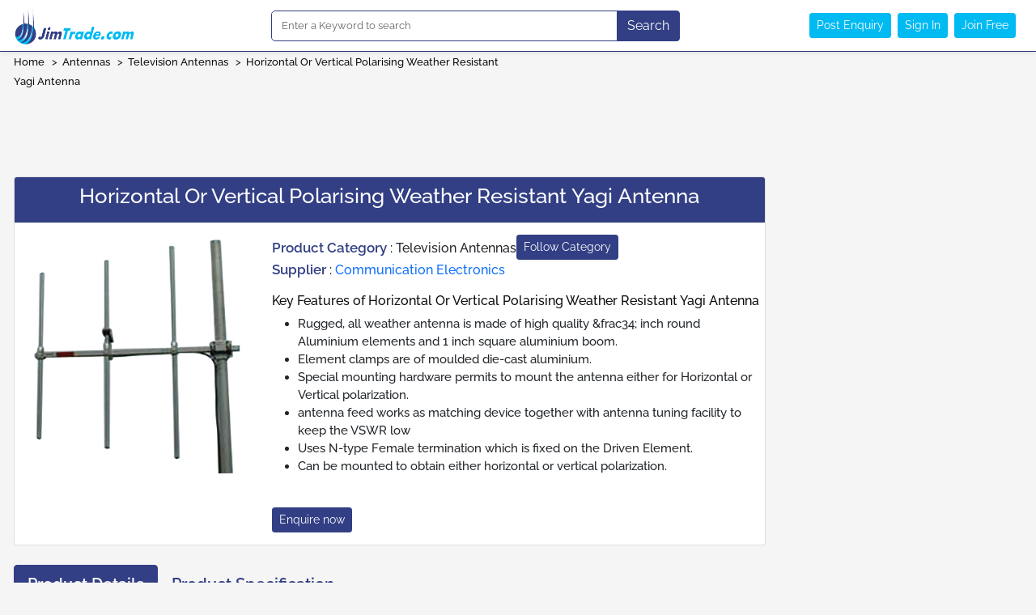

--- FILE ---
content_type: text/html
request_url: https://suppliers.jimtrade.com/102/101767/horizontal_or_vertical_polarising_weather_resistant_yagi_antenna.htm
body_size: 152
content:
<!DOCTYPE html>
<html>
<head>
<meta http-equiv="refresh" content="0;url=https://jimtrade.com/products/horizontal_or_vertical_polarising_weather_resistant_yagi_antenna_194519">
<script>window.location.href="https://jimtrade.com/products/horizontal_or_vertical_polarising_weather_resistant_yagi_antenna_194519";</script>
</head>
<body>
<p>If you are not redirected, <a href="https://jimtrade.com/products/horizontal_or_vertical_polarising_weather_resistant_yagi_antenna_194519">click here</a>.</p>
</body>
</html>
<?php
header("Location: https://jimtrade.com/products/horizontal_or_vertical_polarising_weather_resistant_yagi_antenna_194519", true, 301);
exit();
?>

--- FILE ---
content_type: text/html; charset=UTF-8
request_url: https://jimtrade.com/products/horizontal_or_vertical_polarising_weather_resistant_yagi_antenna_194519
body_size: 7447
content:
<!doctype html>
<html lang="en">
<head>
    <!-- Required meta tags -->
    <meta charset="utf-8">
    <meta name="viewport" content="width=device-width, initial-scale=1">
    <meta name="csrf-token" content="tP8ZT1hckVM93xQtwTqZJzdSgl77ysBrkjzZUyi8">
    
    <!-- SEO Meta Tags -->
    <title>Horizontal Or Vertical Polarising Weather Resistant Yagi Antenna - Indian Products</title>
    <meta name="description" content="Horizontal Or Vertical Polarising Weather Resistant Yagi Antenna Product Profile, details and manufacturer&#039;s contact details">
    <meta name="keywords" content="Horizontal Or Vertical Polarising Weather Resistant Yagi Antenna, Manufacturer, Product Profile, Product details, India, Indian product directory">
    <meta name="og:description" content="">

    <!-- Google Analytics -->
    <script async src='https://www.googletagmanager.com/gtag/js?id=UA-6894248-4'></script>
    <script>
      window.dataLayer = window.dataLayer || [];
      function gtag(){dataLayer.push(arguments);}
      gtag('js', new Date());
      gtag('config', 'UA-6894248-4');
    </script>
    <!-- End Google Analytics -->
    <style>
        .required{
            color:red;
        }
    </style>
    
    <!-- Favicon -->
    <link href="https://jimtrade.com/public/web_assets/img/favicon.png" rel="icon">
    
    <!-- CSS -->
    <link href="https://jimtrade.com/public/web_assets/css/bootstrap.min.css" rel="stylesheet">
    <link href="https://jimtrade.com/public/web_assets/css/custom.css" rel="stylesheet">
    <link href="https://jimtrade.com/public/web_assets/css/login.css" rel="stylesheet">
    <link rel="stylesheet" href="https://cdn.jsdelivr.net/npm/bootstrap-icons@1.3.0/font/bootstrap-icons.css">
    <link href="https://jimtrade.com/public/assets/css/toastr.css" rel="stylesheet" crossorigin="anonymous" referrerpolicy="no-referrer" />
    
    <!-- Google Fonts -->
    <link rel="preconnect" href="https://fonts.googleapis.com">
    <link rel="preconnect" href="https://fonts.gstatic.com" crossorigin>
    <link href="https://jimtrade.com/public/web_assets/css/google-fonts.css" rel="stylesheet">
    
    <!-- JavaScript Libraries -->
    <script src="https://jimtrade.com/public/assets/js/jquery.min.js"></script>
    <script src="https://jimtrade.com/public/web_assets/js/bootstrap.bundle.min.js"></script>
    <script src="https://jimtrade.com/public/assets/js/jquery.validate.min.js"></script>
    <script src="https://jimtrade.com/public/validations/common.js"></script>
    <script src="https://jimtrade.com/public/assets/js/toastr.min.js" rel="stylesheet" crossorigin="anonymous" referrerpolicy="no-referrer"></script>

    <!-- Global JS Variables -->
    <script type="text/javascript">
        var SITE_URL = "https://jimtrade.com/";
        var ASSETS = "https://dev.jimtrade.com/public/assets/";
    </script>
  <script async src="https://securepubads.g.doubleclick.net/tag/js/gpt.js"></script>
  <script async src="https://pagead2.googlesyndication.com/pagead/js/adsbygoogle.js?client=ca-pub-8040656654961143"
     crossorigin="anonymous"></script>
</head>
<body>
    <!-- Dynamic Header -->
            <div class="section bg-white">
  <div class="container deskContent">
    <div class="row align-items-center h-65">
        
      <div class="col-md-3 col-12 d-flex align-items-center">
        <a href="https://jimtrade.com">
          <img src="https://jimtrade.com/public/web_assets/img/logo.png" width="150px" alt="Logo" />
        </a>
      </div>

        <div class="col-md-5 col-12 d-flex justify-content-center align-items-center">
            <form class="d-flex w-100" onsubmit="homeSearch(); return false;">
                <div class="input-group">
                    <input class="form-control input-border-blue header-search text-sign" 
                           type="search" 
                           placeholder="Enter a Keyword to search" 
                           aria-label="Search" />
                    <button class="btn btn-blue" 
                            type="button" 
                            id="home_search" 
                            onclick="homeSearch()">Search</button>
                </div>
            </form>
        </div>

      <div class="col-md-4 col-12 d-flex justify-content-end align-items-center">
                      <a href="javascript:void(0);" class="btn btn-primary btn-sm me-2" type="button" data-bs-toggle="modal" data-bs-target="#loginModal">
                Post Enquiry
            </a>
                                    <a href="javascript:void(0);" class="btn btn-primary btn-sm me-2" data-bs-toggle="modal" data-bs-target="#loginModal" data-tab="login">
                    Sign In
                </a>
                <a href="javascript:void(0);" class="btn btn-primary btn-sm me-2" data-bs-toggle="modal" data-bs-target="#loginModal" data-tab="register">
                    Join Free
                </a>
                  </div>
    </div>
  </div>
</div>

<!-- mobile navbar start -->
<div class="section bg-white">
<div class="container  phoneContent">
    <nav class="navbar navbar-expand-lg navbar-light">
    <div class="container-fluid">
        <a class="navbar-brand" href="https://jimtrade.com"><img src="https://jimtrade.com/public/web_assets/img/logo.png" width="150px"></a>
        <button class="navbar-toggler" type="button" data-bs-toggle="collapse" data-bs-target="#navbarSupportedContent" aria-controls="navbarSupportedContent" aria-expanded="false" aria-label="Toggle navigation">
            <span class="navbar-toggler-icon"></span>
        </button>
        <form class="d-flex w-100">
            <div class="input-group">
              <input class="form-control input-border-blue home-search" type="search" placeholder="Enter a Keyword to search" aria-label="Search" />
              <button class="btn btn-primary" type="button">Search</button>
            </div>
        </form>
        
        <div class="collapse navbar-collapse" id="navbarSupportedContent">
          <ul class="navbar-nav me-auto mb-2 mb-lg-0">
            <li class="nav-item"></li>
          </ul>
          <p class="mb-0">
            <a href="https://jimtrade.com/enquiry-now" class="me-2 text-decoration-none text-black">Post Enquiry</a><br>
                           <a href="javascript:void(0);" class="me-2 text-decoration-none text-black text-sign" data-bs-toggle="modal" data-bs-target="#loginModal" data-tab="login">
                  Sign In
              </a>
              <a href="javascript:void(0);" class="me-2 text-decoration-none text-black text-sign" data-bs-toggle="modal" data-bs-target="#loginModal" data-tab="register">
                  Join Free
              </a>
                  </p>
        </div>
      </div>
    </nav>
  </div>
</div>

<div class="section bg-blue d-none d-md-block" style="height: 1px;">
</div>
<!-- mobile navbar end-->


 <!-- Login Modal -->
<div class="modal fade" id="loginModal" tabindex="-1" aria-labelledby="loginModalLabel" aria-hidden="true">
  <div class="modal-dialog modal-dialog-centered">
    <div class="modal-content">
        <div class="modal-header" style="border-bottom: none;">
          <button type="button" class="btn-close" data-bs-dismiss="modal" aria-label="Close"></button>
        </div>
        <div class="modal-body">
          <!-- Nav tabs -->
          <ul class="nav nav-tabs" id="myTab" role="tablist">
              <li class="nav-item" role="presentation">
                <a class="nav-link active" id="login-tab" data-bs-toggle="tab" href="#login" role="tab"
                    aria-controls="login" aria-selected="true">Login</a>
              </li>
              <li class="nav-item" role="presentation">
                <a class="nav-link" id="register-tab" data-bs-toggle="tab" href="#register" role="tab"
                    aria-controls="register" aria-selected="false">Join Free</a>
              </li>
          </ul>
          <!-- Tab panes -->
          <div class="tab-content mt-3" id="myTabContent">
              <div class="tab-pane fade show active" id="login" role="tabpanel" aria-labelledby="login-tab">
                <form class="form" novalidate="novalidate" id="login_form" name="login_form" method="post">
                  <div class="mb-3">
                    <label for="loginEmail" class="form-label">Email address</label>
                    <input type="email" id="email" name="email" placeholder="Email" autocomplete="off" class="form-control hitenter" required>
                  </div>
        
                  <div class="mb-3">
                    <label for="loginPassword" class="form-label">Password</label>
                    <input type="password" placeholder="Password" name="password" id="password" autocomplete="off" class="form-control hitenter" maxlength="20" required>
                  </div>
                  <div class="mb-2 text-end">
                      
                      <a href="javascript:void(0);" class="text-decoration-none text-primary small" data-bs-toggle="modal" data-bs-target="#forgotPasswordModal" data-bs-dismiss="modal">Forgot Password?</a>
                  </div>
                  <div id="login_error" class="text-danger my-2" style="text-align: center ; display: none;"></div>
                  <button type="button" id="login_user" class="btn btn-blue w-100">Login</button>
                </form>
                
              </div>
              

              <div class="tab-pane fade" id="register" role="tabpanel" aria-labelledby="register-tab">
                <form id="member_register_form" name="member_register_form" method="POST">
                    <input type="hidden" name="_token" value="tP8ZT1hckVM93xQtwTqZJzdSgl77ysBrkjzZUyi8" autocomplete="off">                    <div class="row mb-2">
                      <label for="name" class="col-md-5 col-lg-4 col-form-label">Name</label>
                      <div class="col-md-7 col-lg-8">
                          <input type="text" class="form-control" id="name" name="name">
                      </div>
                    </div>
                    <div class="row mb-2">
                      <label for="email" class="col-md-5 col-lg-4 col-form-label">Email</label>
                      <div class="col-md-7 col-lg-8">
                          <input type="email" class="form-control" id="email" name="email">
                      </div>
                    </div>
                    <div class="row mb-2">
                      <label for="password" class="col-md-5 col-lg-4 col-form-label">Password</label>
                      <div class="col-md-7 col-lg-8">
                          <input type="password" name="password" class="form-control" id="password" required>
                      </div>
                    </div>
                    <div class="row mb-2">
                      <label for="designation" class="col-md-5 col-lg-4 col-form-label">Designation</label>
                      <div class="col-md-7 col-lg-8">
                          <input type="text" name="designation" class="form-control" id="designation">
                      </div>
                    </div>
                    <div class="row mb-2">
                      <label for="company_name" class="col-md-5 col-lg-4 col-form-label">Company Name</label>
                      <div class="col-md-7 col-lg-8">
                          <input type="text" class="form-control" id="company_name" name="company_name">
                      </div>
                    </div>
                    <div class="row mb-2">
                        <label for="country_id" class="col-md-5 col-lg-4 col-form-label">Select country</label>
                        <div class="col-md-7 col-lg-8">
                          <select class="form-select js-example-basic-single" name="country_id" id="country_id">
                            <option value="">Choose country</option>
                            
                          </select> 
                        </div>
                    </div>
                    <div class="row">
                    <div class="col-12 text-center mt-3 mb-3">
                        <button type="button" class="btn btn-blue px-4" id="submit_button">Register</button>
                        <button class="btn btn-blue" type="button" id="display_processing" style="display:none">
                            <span class="spinner-border spinner-border-sm" role="status" aria-hidden="true"></span> Processing...
                        </button>
                    </div>
                    
                    </div>
                </form>
              </div>
          </div>
        </div>
      </div>
  </div>
</div>
<!-- Login Modal end-->

<!-- OTP Fill Modal -->
    <div class="modal fade" id="registerOtpModal123" tabindex="-1" aria-labelledby="registerOtpModal123Label" aria-hidden="true">
      <div class="modal-dialog modal-dialog-centered">
          <div class="modal-content border-0 shadow-lg rounded-4">
          <div class="modal-header bg-blue text-white rounded-top-4">
              <h5 class="modal-title" id="registerOtpModal123Label">Register - Verify OTP</h5>
              <button type="button" class="btn-close btn-close-white" data-bs-dismiss="modal" aria-label="Close"></button>
          </div>

          <div class="modal-body px-4 py-3 text-center">
              <form id="register_otp_form" name="register_otp_form" method="post" novalidate>
              <input type="hidden" name="_token" value="tP8ZT1hckVM93xQtwTqZJzdSgl77ysBrkjzZUyi8" autocomplete="off">
              <div class="mb-3 mx-auto" style="max-width: 200px;">
                  <label for="register_otp" class="form-label">Enter OTP</label>
                  <input type="text" class="form-control form-control-sm text-center" id="register_otp" name="register_otp" placeholder="" maxlength="4" pattern="\d{4}" autocomplete="off" required>
              </div>

              <div id="otp_error" class="text-danger text-center my-2 d-none"></div>

              
              <button type="submit" id="register_otp_submit_btn" class="btn btn-sm btn-blue px-4">Verify OTP</button>
              </form>
          </div>

          <div class="modal-footer justify-content-center px-4 py-2">
              <small class="text-muted">
              Remember your password?
              <a href="javascript:void(0);" data-bs-toggle="modal" data-bs-target="#loginModal" data-bs-dismiss="modal" class="text-primary text-decoration-none">Login</a>
              </small>
          </div>
          </div>
      </div>
    </div>
  <!-- OTP Fill Modal end -->

<!-- Forgot Password Modal -->
<div class="modal fade" id="forgotPasswordModal" tabindex="-1" aria-labelledby="forgotPasswordModalLabel" aria-hidden="true">
  <div class="modal-dialog modal-dialog-centered">
    <div class="modal-content border-0 shadow-lg">
      <div class="modal-header bg-blue text-white">
        <h5 class="modal-title" id="forgotPasswordModalLabel">Forgot Password</h5>
        <button type="button" class="btn-close btn-close-white" data-bs-dismiss="modal" aria-label="Close"></button>
      </div>

      <div class="modal-body px-4">
        <form class="form" novalidate="novalidate" id="forgot_password_form" name="forgot_password_form" method="post">
          <input type="hidden" name="_token" value="tP8ZT1hckVM93xQtwTqZJzdSgl77ysBrkjzZUyi8" autocomplete="off">          <div class="mb-3">
            <label for="forgotEmail" class="form-label">Email address</label>
            <input type="email" class="form-control" id="forgotEmail" name="email" autocomplete="off" required>
          </div>

          <div id="forgot_error" class="text-danger text-center my-2 d-none"></div>

          <button type="submit" id="forgot_submit_btn" class="btn btn-blue w-100">Send OTP</button>
        </form>
      </div>

      <div class="modal-footer justify-content-between px-4">
        <small>Remember your password?
          <a href="javascript:void(0);" data-bs-toggle="modal" data-bs-target="#loginModal" data-bs-dismiss="modal">Login</a>
        </small>
      </div>
    </div>
  </div>
</div>
<!-- Forgot Password Modal end-->


<!-- OTP Fill Modal -->
<div class="modal fade" id="otpFillModal" tabindex="-1" aria-labelledby="otpFillModalLabel" aria-hidden="true">
  <div class="modal-dialog modal-dialog-centered">
    <div class="modal-content border-0 shadow-lg rounded-4">
      <div class="modal-header bg-blue text-white rounded-top-4">
        <h5 class="modal-title" id="otpFillModalLabel">Verify OTP</h5>
        <button type="button" class="btn-close btn-close-white" data-bs-dismiss="modal" aria-label="Close"></button>
      </div>

      <div class="modal-body px-4 py-3 text-center">
        <form id="otp_fill_form" name="otp_fill_form" method="post" novalidate>
          <input type="hidden" name="_token" value="tP8ZT1hckVM93xQtwTqZJzdSgl77ysBrkjzZUyi8" autocomplete="off">
          <div class="mb-3 mx-auto" style="max-width: 200px;">
            <label for="otp" class="form-label">Enter OTP</label>
            <input type="text" class="form-control form-control-sm text-center" id="otp" name="otp" placeholder="" maxlength="4" pattern="\d{4}" autocomplete="off" required>
          </div>

          <div id="error_otp" class="text-danger text-center my-2 d-none"></div>

          <button type="submit" id="otp_submit_btn" class="btn btn-sm btn-blue px-4">Verify OTP</button>
        </form>
      </div>

      <div class="modal-footer justify-content-center px-4 py-2">
        <small class="text-muted">
          Remember your password?
          <a href="javascript:void(0);" data-bs-toggle="modal" data-bs-target="#loginModal" data-bs-dismiss="modal" class="text-primary text-decoration-none">Login</a>
        </small>
      </div>
    </div>
  </div>
</div>
<!-- OTP Fill Modal end -->

<!-- Change Password Modal -->
<div class="modal fade" id="changePasswordModal" tabindex="-1" aria-hidden="true">
  <div class="modal-dialog modal-dialog-centered">
    <div class="modal-content">
      <div class="modal-header bg-primary text-white">
        <h5 class="modal-title">Change Password</h5>
        <button type="button" class="btn-close btn-close-white" data-bs-dismiss="modal"></button>
      </div>
      <form id="change_password_form" method="post">
        <input type="hidden" name="_token" value="tP8ZT1hckVM93xQtwTqZJzdSgl77ysBrkjzZUyi8" autocomplete="off">        <input type="hidden" name="id" id="member_id">
        <div class="modal-body px-4">
          <div class="mb-3">
            <label class="form-label">New Password</label>
            <input type="password" class="form-control" name="password" id="change_password" minlength="8" maxlength="20" required>
          </div>
          <div class="mb-3">
            <label class="form-label">Confirm Password</label>
            <input type="password" class="form-control" name="password_confirmation" id="password_confirmation" minlength="8" maxlength="20" required>
          </div>
          <div class="text-danger text-center my-2 d-none" id="change_error"></div>
        </div>
        <div class="modal-footer px-4">
          <button type="submit" id="change_submit_btn" class="btn btn-primary w-100">Change Password</button>
        </div>
      </form>
    </div>
  </div>
</div>


<script>
  $(document).ready(function() {
    let countriesLoaded = false;

    $('a[data-bs-toggle="tab"][href="#register"]').on('shown.bs.tab', function () {
        if (!countriesLoaded) {
            $.ajax({
                url: "https://jimtrade.com/get-countries",
                type: 'POST',
                dataType: 'json',
                data: {
                    _token: 'tP8ZT1hckVM93xQtwTqZJzdSgl77ysBrkjzZUyi8'
                },
                success: function(data) {
                    let $select = $('#country_id');
                    $select.empty().append('<option value="">Choose Country</option>');
                    
                    if (data.length > 0) {
                        $.each(data, function(index, country) {
                            $select.append(
                                $('<option>', {
                                    value: country.id,
                                    text: country.country_name
                                })
                            );
                        });

                        // Optional: initialize select2
                        if ($select.hasClass('js-example-basic-single')) {
                            $select.select2({
                                dropdownParent: $('#register')
                            });
                        }
                    } else {
                        $select.append('<option value="">No countries available</option>');
                    }

                    countriesLoaded = true; // Don't load again
                },
                error: function() {
                    alert('Failed to load countries');
                }
            });
        }
    });
});
</script>
<script>
document.addEventListener('DOMContentLoaded', function() {
    var loginModal = document.getElementById('loginModal');

    loginModal.addEventListener('show.bs.modal', function (event) {
        // Button that triggered the modal
        var button = event.relatedTarget;
        if (!button) return; // fallback

        var tabToShow = button.getAttribute('data-tab'); // "login" or "register"

        // Select the corresponding tab
        var tabTriggerEl = new bootstrap.Tab(document.querySelector('#' + tabToShow + '-tab'));
        tabTriggerEl.show(); // activate the tab
    });
});
</script>
<script type="text/javascript" src="https://jimtrade.com/public/validations/web/header.js"></script>
<script type="text/javascript" src="https://jimtrade.com/public/validations/web/login.js"></script>
<script type="text/javascript" src="https://jimtrade.com/public/validations/web/register.js"></script>

<!-- mobile navbar end--> 
    
    <!-- Main Content -->
    
  <div class="">
    <div class="container">
      <div class="row">
        <div class="col-md-6">
          <span class="breadcrumb-text"><a href="https://jimtrade.com" class="text-decoration-none text-black">Home</a> &nbsp; >&nbsp;
                          <a href="https://jimtrade.com/categories/antennas" class="text-decoration-none text-black">Antennas</a> &nbsp; >&nbsp;
                                      <a href="https://jimtrade.com/categories/television_antennas" class="text-decoration-none text-black">Television Antennas</a> &nbsp; >&nbsp;
                        <a href="https://jimtrade.com/products/horizontal_or_vertical_polarising_weather_resistant_yagi_antenna_194519" class="text-decoration-none text-black">Horizontal Or Vertical Polarising Weather Resistant Yagi Antenna</a>&nbsp;</span>
        </div>
      </div>
    </div>
    </div>

    <!-- home banner end -->
     <div class="section mb-5">
      <div class="container">
        <div class="row">
          <!-- first add -->
          <div class="col-md-12 text-center">
            <div class="col-md-12 text-center">
              
              <!-- JimTrade 728x90 Ad -->
              <script async src="https://pagead2.googlesyndication.com/pagead/js/adsbygoogle.js"></script>
              <ins class="adsbygoogle"
                  style="display:block"
                  data-ad-client="ca-pub-8040656654961143"
                  data-ad-slot="5950498366"
                  data-ad-format="horizontal"
                  data-full-width-responsive="true"></ins>
              <script>
                  (adsbygoogle = window.adsbygoogle || []).push({});
              </script>
            </div>
          </div>
          <!-- first add end -->
           <div class="col-md-9 col-12 mt-3">
           <div class="row">
            <div class="col-md-12">
              <div class="card" >
                <div class="card-header bg-blue">
                  <h1 class="text-center text-26 text-white">Horizontal Or Vertical Polarising Weather Resistant Yagi Antenna</h1>
                </div>
                <div class="card-body pb-5">
                  <div class="row">
                                                                  
                    <div class="col-md-4">
                      <img src="https://jimtrade.com/public/documents/product/194519.jpg" class="img-fluid img-border" style="width: 300px; height: 300px; object-fit: contain;background-color: #fff;">
                    </div>
                    <div class="col-md-8 text-start">
                      <div class="d-flex align-items-center gap-3">
                       <h6 class="mb-0">
                       <span class="text-h">Product Category</span> : 
                       <a href="https://jimtrade.com/categories/television_antennas" class="text-decoration-none text-dark">
                        Television Antennas
                        </a>
                      </h6>
                          
                                                       <a href="javascript:void(0)" class="btn btn-blue btn-sm" data-bs-toggle="modal" data-bs-target="#loginModal">Follow Category</a>
                                                 </div>
                      <p><span class="text-h">Supplier</span> : <a href="https://jimtrade.com/suppliers/Communication_Electronics_101767" class="text-decoration-none">Communication Electronics</a></p>
                                            <h5 class="text-black fs-6">Key Features of Horizontal Or Vertical Polarising Weather Resistant Yagi Antenna</h5>
                      <ul class="text-15">
                                                    <li>Rugged, all weather antenna is made of high quality &amp;frac34; inch round Aluminium elements and 1 inch square aluminium boom.</li>
                                                    <li>Element clamps are of moulded die-cast aluminium.</li>
                                                    <li>Special mounting hardware permits to mount the antenna either for Horizontal or Vertical polarization.</li>
                                                    <li>antenna feed works as matching device together with antenna tuning facility to keep the VSWR low</li>
                                                    <li>Uses N-type Female termination which is fixed on the Driven Element.</li>
                                                    <li>Can be mounted to obtain either horizontal or vertical polarization.</li>
                                              </ul>
                                                                      <a href="javascript:void(0);" class="btn btn-blue btn-sm mt-4" data-bs-toggle="modal" data-bs-target="#loginModal">Enquire now</a>
                                          </div>
                  </div>
                </div>
              </div>
              <div class="pb-2 mt-4">
                <!-- Tabs Navigation -->
                <ul class="nav nav-tabs" id="productTabs" role="tablist">
                  <li class="nav-item" role="presentation">
                    <button class="nav-link active bg-blue" id="product-tab" data-bs-toggle="tab" data-bs-target="#product" type="button" role="tab" aria-controls="product" aria-selected="true">
                      Product Details </button>
                  </li>
                                            <li class="nav-item" role="presentation">
                        <button class="nav-link" id="specification-tab" data-bs-toggle="tab" data-bs-target="#specification" type="button" role="tab" aria-controls="specification" aria-selected="false">
                            Product Specification
                        </button>
                        </li>
                                                                        </ul>
            
                 <!-- Tabs Content -->
                <div class="tab-content bg-white" id="productTabsContent">
                <div class="tab-pane fade show active " id="product" role="tabpanel" aria-labelledby="product-tab">
                <div class="row pt-3 p-4">
                 <div class="col-md-12 text-start">
                  <h5 class="text-h">Product Profile of Horizontal Or Vertical Polarising Weather Resistant Yagi Antenna</h5>
                   <div class="product-description">
                        Communication Electronic supplies Horizontal or Vertical Polarising Weather Resistant Yagi Antenna. Communication Electronic is an ISO 9001: 2000 recognised company manufacturing a wide range of wireless communication antennas and related accessories. The Horizontal or Vertical Polarising Weather Resistant Yagi Antenna of model number SXY-7510 provides "Gamma" feed that eliminates the use of folded dipole and works as matching device together with antenna tuning facility to keep the VSWR low resulting in increased efficiency. The Horizontal or Vertical Polarising Weather Resistant Yagi Antenna uses N-type Female termination which is fixed on the Driven Element.
<br>
<br>

                    </div>
                                            <h5 class="text-black fs-6">Key Features of Horizontal Or Vertical Polarising Weather Resistant Yagi Antenna</h5>
                        <ul class="text-15">
                                                    <li>Rugged, all weather antenna is made of high quality &amp;frac34; inch round Aluminium elements and 1 inch square aluminium boom.</li>
                                                    <li>Element clamps are of moulded die-cast aluminium.</li>
                                                    <li>Special mounting hardware permits to mount the antenna either for Horizontal or Vertical polarization.</li>
                                                    <li>antenna feed works as matching device together with antenna tuning facility to keep the VSWR low</li>
                                                    <li>Uses N-type Female termination which is fixed on the Driven Element.</li>
                                                    <li>Can be mounted to obtain either horizontal or vertical polarization.</li>
                                                </ul>
                                    </div>
                </div>
                  </div>
                                        <div class="tab-pane fade" id="specification" role="tabpanel" aria-labelledby="specification-tab">
                        <div class="row pt-3 p-4">
                        <div class="col-md-12 text-start">
                                <h5 class="text-h">Product Specification of Horizontal Or Vertical Polarising Weather Resistant Yagi Antenna</h5>
                                <ul>
                                                                    <li>Bandwidth: 5</li>
                                                                    <li>Beamwidth 3db (Degrees: 58 Horizotal &lt;br&gt; 78 Vertical</li>
                                                                    <li>Frequency Range: 66-88</li>
                                                                    <li>Front to Back Ratio: 16</li>
                                                                    <li>Gain (dBi.): 10 dBi.</li>
                                                                    <li>Input Impedance: 50</li>
                                                                    <li>Overall Length: 2.4</li>
                                                                    <li>RF Power Handling Capacity: 250</li>
                                                                    <li>Shipping Length: 2.4</li>
                                                                    <li>Weight: 5</li>
                                                                </ul>
                        </div>
                        </div>
                    </div>
                                                                        </div>
              </div>
                            <div class="card mt-4">
                    <div class="card-body-category mt-1">
                    <h4 class="text-start text-h t-blue mt-2">Recently updated products in Television Antennas</h4>
                    <hr style="margin-top:0px;margin-bottom:.9rem;margin-right:13px;">
                    <!-- first product -->
                                            <div class="row ">
                                                        <div class="col-md-2 text-start">
                              <img src="https://jimtrade.com/public/documents/product/194529.jpg" class="img-fluid img-border" height="150px" width="150px">
                            </div>
                            <div class="col-md-10 text-start">
                            <h4 class="text-h"><a href="https://jimtrade.com/products/mast_mounted_crossed_polarized_antenna_194529" class="text-decoration-none text-h">Mast Mounted Crossed Polarized Antenna</a></h4>
                            
                            <p>Supplier : <a href="https://jimtrade.com/suppliers/Communication_Electronics_101767" class="text-decoration-none">Communication Electronics</a></p>
                                                        <a href="javascript:void(0);" class="btn btn-blue btn-sm mt-4" data-bs-toggle="modal" data-bs-target="#loginModal">Enquire now</a>
                                                        </div>
                        </div>
                                                    <hr style="margin-top:0px;margin-bottom:.9rem;margin-right:13px;">
                                                                    <div class="row mt-2">
                                                        <div class="col-md-2 text-start">
                              <img src="https://jimtrade.com/public/documents/product/194524.jpg" class="img-fluid img-border" height="150px" width="150px">
                            </div>
                            <div class="col-md-10 text-start">
                            <h4 class="text-h"><a href="https://jimtrade.com/products/horizontal_or_vertical_polarising_grid_parabolic_antenna_194524" class="text-decoration-none text-h">Horizontal Or Vertical Polarising Grid Parabolic Antenna</a></h4>
                            
                            <p>Supplier : <a href="https://jimtrade.com/suppliers/Communication_Electronics_101767" class="text-decoration-none">Communication Electronics</a></p>
                                                        <a href="javascript:void(0);" class="btn btn-blue btn-sm mt-4" data-bs-toggle="modal" data-bs-target="#loginModal">Enquire now</a>
                                                        </div>
                        </div>
                                                    <hr style="margin-top:0px;margin-bottom:.9rem;margin-right:13px;">
                                                                    <div class="row mt-2">
                                                        <div class="col-md-2 text-start">
                              <img src="https://jimtrade.com/public/documents/product/194522.jpg" class="img-fluid img-border" height="150px" width="150px">
                            </div>
                            <div class="col-md-10 text-start">
                            <h4 class="text-h"><a href="https://jimtrade.com/products/yagi_antenna_with_trough_reflector_194522" class="text-decoration-none text-h">Yagi Antenna With Trough Reflector</a></h4>
                            
                            <p>Supplier : <a href="https://jimtrade.com/suppliers/Communication_Electronics_101767" class="text-decoration-none">Communication Electronics</a></p>
                                                        <a href="javascript:void(0);" class="btn btn-blue btn-sm mt-4" data-bs-toggle="modal" data-bs-target="#loginModal">Enquire now</a>
                                                        </div>
                        </div>
                                                    <hr style="margin-top:0px;margin-bottom:.9rem;margin-right:13px;">
                                                                    <div class="row mt-2">
                                                        <div class="col-md-2 text-start">
                              <img src="https://jimtrade.com/public/documents/product/194521.jpg" class="img-fluid img-border" height="150px" width="150px">
                            </div>
                            <div class="col-md-10 text-start">
                            <h4 class="text-h"><a href="https://jimtrade.com/products/dual_stacked_aluminium_yagi_antenna_194521" class="text-decoration-none text-h">Dual Stacked Aluminium Yagi Antenna</a></h4>
                            
                            <p>Supplier : <a href="https://jimtrade.com/suppliers/Communication_Electronics_101767" class="text-decoration-none">Communication Electronics</a></p>
                                                        <a href="javascript:void(0);" class="btn btn-blue btn-sm mt-4" data-bs-toggle="modal" data-bs-target="#loginModal">Enquire now</a>
                                                        </div>
                        </div>
                                                    <hr style="margin-top:0px;margin-bottom:.9rem;margin-right:13px;">
                                                                    <div class="row mt-2">
                                                        <div class="col-md-2 text-start">
                              <img src="https://jimtrade.com/public/documents/product/194519.jpg" class="img-fluid img-border" height="150px" width="150px">
                            </div>
                            <div class="col-md-10 text-start">
                            <h4 class="text-h"><a href="https://jimtrade.com/products/horizontal_or_vertical_polarising_weather_resistant_yagi_antenna_194519" class="text-decoration-none text-h">Horizontal Or Vertical Polarising Weather Resistant Yagi Antenna</a></h4>
                            
                            <p>Supplier : <a href="https://jimtrade.com/suppliers/Communication_Electronics_101767" class="text-decoration-none">Communication Electronics</a></p>
                                                        <a href="javascript:void(0);" class="btn btn-blue btn-sm mt-4" data-bs-toggle="modal" data-bs-target="#loginModal">Enquire now</a>
                                                        </div>
                        </div>
                                                    <hr style="margin-top:0px;margin-bottom:.9rem;margin-right:13px;">
                                                                    <div class="row mt-2">
                                                        <div class="col-md-2 text-start">
                              <img src="https://jimtrade.com/public/documents/product/194518.jpg" class="img-fluid img-border" height="150px" width="150px">
                            </div>
                            <div class="col-md-10 text-start">
                            <h4 class="text-h"><a href="https://jimtrade.com/products/omni_directional_fibreglass_collinear_antenna_194518" class="text-decoration-none text-h">Omni Directional Fibreglass Collinear Antenna</a></h4>
                            
                            <p>Supplier : <a href="https://jimtrade.com/suppliers/Communication_Electronics_101767" class="text-decoration-none">Communication Electronics</a></p>
                                                        <a href="javascript:void(0);" class="btn btn-blue btn-sm mt-4" data-bs-toggle="modal" data-bs-target="#loginModal">Enquire now</a>
                                                        </div>
                        </div>
                                                    <hr style="margin-top:0px;margin-bottom:.9rem;margin-right:13px;">
                                                                    <div class="row mt-2">
                                                        <div class="col-md-2 text-start">
                              <img src="https://jimtrade.com/public/documents/product/194517.jpg" class="img-fluid img-border" height="150px" width="150px">
                            </div>
                            <div class="col-md-10 text-start">
                            <h4 class="text-h"><a href="https://jimtrade.com/products/omni_directional_exposed_dipole_antenna_194517" class="text-decoration-none text-h">Omni Directional Exposed Dipole Antenna</a></h4>
                            
                            <p>Supplier : <a href="https://jimtrade.com/suppliers/Communication_Electronics_101767" class="text-decoration-none">Communication Electronics</a></p>
                                                        <a href="javascript:void(0);" class="btn btn-blue btn-sm mt-4" data-bs-toggle="modal" data-bs-target="#loginModal">Enquire now</a>
                                                        </div>
                        </div>
                                                    <hr style="margin-top:0px;margin-bottom:.9rem;margin-right:13px;">
                                                                    <div class="row mt-2">
                                                        <div class="col-md-2 text-start">
                              <img src="https://jimtrade.com/public/assets/img/no-image.jpg" class="img-fluid img-border" height="150px" width="150px">
                            </div>
                            <div class="col-md-10 text-start">
                            <h4 class="text-h"><a href="https://jimtrade.com/products/ku_band_dish_antenna_with_steel_reflector_192281" class="text-decoration-none text-h">Ku Band Dish Antenna With Steel Reflector</a></h4>
                            
                            <p>Supplier : <a href="https://jimtrade.com/suppliers/SVH_Tech_Pvt_Ltd_133737" class="text-decoration-none">SVH Tech Pvt. Ltd.</a></p>
                                                        <a href="javascript:void(0);" class="btn btn-blue btn-sm mt-4" data-bs-toggle="modal" data-bs-target="#loginModal">Enquire now</a>
                                                        </div>
                        </div>
                                                    <hr style="margin-top:0px;margin-bottom:.9rem;margin-right:13px;">
                                                                    <div class="row mt-2">
                                                        <div class="col-md-2 text-start">
                              <img src="https://jimtrade.com/public/assets/img/no-image.jpg" class="img-fluid img-border" height="150px" width="150px">
                            </div>
                            <div class="col-md-10 text-start">
                            <h4 class="text-h"><a href="https://jimtrade.com/products/cband_dish_antenna_with_48_ribs_192280" class="text-decoration-none text-h">C-Band Dish Antenna With 48 Ribs</a></h4>
                            
                            <p>Supplier : <a href="https://jimtrade.com/suppliers/SVH_Tech_Pvt_Ltd_133737" class="text-decoration-none">SVH Tech Pvt. Ltd.</a></p>
                                                        <a href="javascript:void(0);" class="btn btn-blue btn-sm mt-4" data-bs-toggle="modal" data-bs-target="#loginModal">Enquire now</a>
                                                        </div>
                        </div>
                                                    <hr style="margin-top:0px;margin-bottom:.9rem;margin-right:13px;">
                                                                    <div class="row mt-2">
                                                        <div class="col-md-2 text-start">
                              <img src="https://jimtrade.com/public/assets/img/no-image.jpg" class="img-fluid img-border" height="150px" width="150px">
                            </div>
                            <div class="col-md-10 text-start">
                            <h4 class="text-h"><a href="https://jimtrade.com/products/6_1_metres_high_cband_type_dish_antenna_192279" class="text-decoration-none text-h">6.1 Metres High C-Band Type Dish Antenna</a></h4>
                            
                            <p>Supplier : <a href="https://jimtrade.com/suppliers/SVH_Tech_Pvt_Ltd_133737" class="text-decoration-none">SVH Tech Pvt. Ltd.</a></p>
                                                        <a href="javascript:void(0);" class="btn btn-blue btn-sm mt-4" data-bs-toggle="modal" data-bs-target="#loginModal">Enquire now</a>
                                                        </div>
                        </div>
                                                            </div>
              </div> 
                            <div class="row">
              <!-- Third Add -->
              <div class="col-md-12 mt-3 ">
                
                  <script async src='https://pagead2.googlesyndication.com/pagead/js/adsbygoogle.js?client=ca-pub-8040656654961143' crossorigin='anonymous'></script>
                  <ins class='adsbygoogle'
                  style = 'display:block'
                  data-ad-client = 'ca-pub-8040656654961143'
                  data-ad-slot='1889484039'
                  data-ad-format='horizontal'
                  data-full-width-responsive='true'></ins>
                  <script>
                  (adsbygoogle = window.adsbygoogle || []).push({});
                  </script>
              </div>
               <!-- Third add end -->
            </div>
            </div>
           </div>
          </div>

        <!-- second Add -->
          <div class="col-md-3 mt-3">
            
            <div class='sidebar-adds'>	
              <script async src='https://pagead2.googlesyndication.com/pagead/js/adsbygoogle.js'></script>
              <!-- JimTrade_300x600 -->
              <ins class='adsbygoogle'
              style ='display:inline-block;width:300px;height:600px'
              Data-ad-client ='ca-pub-8040656654961143'
              data-ad-slot='8316586346'></ins>
              <script>
              (adsbygoogle =window.adsbygoogle || []).push({});
              </script>
            </div>
          </div>
          <!-- second add end -->
        </div>
      </div>
     </div>
<script type="text/javascript" src="https://jimtrade.com/public/validations/web/footer.js"></script>

    <!-- Footer -->
    <footer class="section bg-light mt-5 pt-5 pb-2">
  <div class="container">
    <div class="row t-footer">
      <div class="col-md-3">
        <h5 class="t-blue">About JimTrade</h5>
        <ul class="list-unstyled">
          <li><a href="https://jimtrade.com/about-us" class="text-decoration-none text-black">About JimTrade.com</a></li>
          <li><a href="https://jimtrade.com/contact-us" class="text-decoration-none text-black">Contact Us</a></li>
          <li><a href="https://jimtrade.com/sitemap" class="text-decoration-none text-black">Sitemap</a></li>
          <li><a href="https://jimtrade.com/terms-of-use" class="text-decoration-none text-black">Terms of use</a></li>
          <li><a href="https://jimtrade.com/privacy-policy" class="text-decoration-none text-black">Privacy Policy</a></li>
        </ul>
      </div>
      <div class="col-md-3">
        <h5 class="t-blue">Buyers Tools</h5>
        <ul class="list-unstyled">
          <li><a href="https://jimtrade.com/categories" class="text-decoration-none text-black">Product Directory</a></li>
                    <li><a href="javascript:void(0);" data-bs-toggle="modal" data-bs-target="#loginModal" class="text-decoration-none text-black">Send Enquiry</a></li>
                  </ul>
      </div>
      <div class="col-md-2">
        <h5 class="t-blue">Follow Us</h5>
        <ul class="list-unstyled d-flex">
          <li><a href="https://www.facebook.com/JimTrade/" class="text-decoration-none text-black" target="_blank"><i class="px-2 fs-5 bi bi-facebook"></i></a></li>
          <li><a href="https://www.linkedin.com/showcase/jimtrade/" class="text-decoration-none text-black" target="_blank"><i class="px-2 fs-5 bi bi-linkedin"></i></a></li>
          <li><a href="https://x.com/JimtradeIndia" class="text-decoration-none text-black" target="_blank"><i class="px-2 fs-5 bi bi-twitter"></i></a></li>
        </ul>
      </div>
      <div class="col-md-4 d-flex justify-content-end">
        <form class="mt-4">
          <div class="input-group">
                          <a href="javascript:void(0);" data-bs-toggle="modal" data-bs-target="#loginModal" class="btn btn-blue d-flex align-items-enjustify-content-end">
                            <svg xmlns="http://www.w3.org/2000/svg" width="24" height="24" fill="currentColor" class="bi bi-envelope me-2" viewBox="0 0 16 16">
                  <path d="M0 4a2 2 0 0 1 2-2h12a2 2 0 0 1 2 2v8a2 2 0 0 1-2 2H2a2 2 0 0 1-2-2zm2-1a1 1 0 0 0-1 1v.217l7 4.2 7-4.2V4a1 1 0 0 0-1-1zm13 2.383-4.708 2.825L15 11.105zm-.034 6.876-5.64-3.471L8 9.583l-1.326-.795-5.64 3.47A1 1 0 0 0 2 13h12a1 1 0 0 0 .966-.741M1 11.105l4.708-2.897L1 5.383z"/>
                </svg> 
                Subscribe to Newsletter
              </a>
          </div>
        </form>
      </div>

      <hr>
      <div class="col-md-12 text-center">
        <p class="text-gray">Copyright Jupiter Infomedia Ltd. All rights reserved including the right to reproduce the contents in whole or in part in any form or medium without the express written permission of <a href="https://www.jupiterinfomedia.com/" target="_blank" class="text-decoration-none text-black">Jupiter Infomedia Ltd</a>. is prohibited. Your use of this website is subject to and constitutes acknowledgement and acceptance of our <a href="https://jimtrade.com/terms-of-use" class="text-decoration-none text-black">Terms of Use</a>. Refer our <a href="https://jimtrade.com/privacy-policy" class="text-decoration-none text-black">Privacy Policy</a></p>
      </div>
    </div>
  </div>
 
</footer>
    <!-- CSRF & AJAX Setup -->
    <script>
        $(document).ready(function() {
            $.ajaxSetup({
                headers: {
                    'X-CSRF-TOKEN': $('meta[name="csrf-token"]').attr('content')
                }
            });
        });
    </script>

  <div id='div-gpt-ad-1576217384661-0' style='display:none; width:728px; height:90px;'></div>
<div class='stick-mob'>
  <div id='div-gpt-ad-1576218301182-0' style='display:none; width:320px; height:100px;'></div>
</div>

<script>
  googletag.cmd.push(function() {
    googletag.display('div-gpt-ad-1576217384661-0');
    googletag.display('div-gpt-ad-1576218301182-0');

    // Show the ad divs only when they load successfully
    googletag.pubads().addEventListener('slotRenderEnded', function(event) {
      const el = document.getElementById(event.slot.getSlotElementId());
      if (!event.isEmpty && el) el.style.display = 'block';
    });
  });
  
</script>
  

</body>
</html>

--- FILE ---
content_type: text/html; charset=utf-8
request_url: https://www.google.com/recaptcha/api2/aframe
body_size: 266
content:
<!DOCTYPE HTML><html><head><meta http-equiv="content-type" content="text/html; charset=UTF-8"></head><body><script nonce="AXndf-VmK_8LXlF5rQtpng">/** Anti-fraud and anti-abuse applications only. See google.com/recaptcha */ try{var clients={'sodar':'https://pagead2.googlesyndication.com/pagead/sodar?'};window.addEventListener("message",function(a){try{if(a.source===window.parent){var b=JSON.parse(a.data);var c=clients[b['id']];if(c){var d=document.createElement('img');d.src=c+b['params']+'&rc='+(localStorage.getItem("rc::a")?sessionStorage.getItem("rc::b"):"");window.document.body.appendChild(d);sessionStorage.setItem("rc::e",parseInt(sessionStorage.getItem("rc::e")||0)+1);localStorage.setItem("rc::h",'1769518373681');}}}catch(b){}});window.parent.postMessage("_grecaptcha_ready", "*");}catch(b){}</script></body></html>

--- FILE ---
content_type: application/javascript
request_url: https://jimtrade.com/public/validations/web/register.js
body_size: 876
content:
$(document).ready(function () {
    $("#member_register_form").validate({
        errorElement: "div",
        rules: {
            email: {
                required: true,
                email: true
            },
            password: {
                required: false,
                minlength: 8
            },
            name: { required: true },
            company_name: { required: false },
            designation: { required: false },
            country_id: { required: true },
            // mobile_no: {
            //     required: true,
            //     digits: true,
            //     minlength: 10,
            //     maxlength: 10
            // }
        },
        messages: {
            email: {
                required: "Please enter your email address",
                email: "Please enter a valid email address"
            },
            password: {
                required: "Please enter your password",
                minlength: "Password must be at least 8 characters"
            },
            name: { required: "Please enter your name" },
            company_name: { required: "Please enter your company name" },
            designation: { required: "Please enter your designation" },
            country_id: { required: "Please select your country" },
            // mobile_no: {
            //     required: "Please enter your mobile number",
            //     minlength: "contact no must be 10 digits",
            //     maxlength: "contact no must be 10 digits"
            // }
        },
        submitHandler: function (form) {
            let formData = new FormData(form);

            $.ajax({
                url: SITE_URL + 'member-register/send-otp',
                type: "POST",
                data: formData,
                processData: false,
                contentType: false,
                dataType: "json",
                beforeSend: function () {
                    $("#submit_button").hide();
                    $("#display_processing").show();
                },
                success: function (res) {
                    if (res.status === 'success') {
                        $('#loginModal').modal('hide');
                        $('#registerOtpModal123').modal('show');
                    } else {
                        toastr.error(res.message);
                    }
                },
                error: function () {
                    toastr.error("Something went wrong.");
                },
                complete: function () {
                    $("#submit_button").show();
                    $("#display_processing").hide();
                }
            });

            return false;
        },
        errorPlacement: function (error, element) {
            error.addClass("text-danger");
            error.insertAfter(element);
        }
    });

    $("#submit_button").click(function () {
        $("#member_register_form").submit();
    });


    $("#register_otp_form").validate({
    onkeydown: false,
    onkeyup: false,
    onfocusin: false,
    onfocusout: false,
    errorElement: "div",
    rules: {
      register_otp: {
        required: true,
        digits: true,
        minlength: 4,
        maxlength: 4
      }
    },
    messages: {
      register_otp: "Please enter a valid 4-digit OTP"
    },
    submitHandler: function (form) {
        $('#otp_error').addClass('d-none').text('');
        let formData = new FormData(form);

        $("#register_otp_submit_btn").hide();
        $("#register_otp_submit_btn").after('<span id="otp_loader" class="spinner-border spinner-border-sm ms-2"></span>');

        $.ajax({
            url: SITE_URL + 'member-register/verify-otp',
            type: "POST",
            data: formData,
            processData: false,
            contentType: false,
            dataType: "json",
            success: function (res) {

                if (res.status === 'success') {
                    $('#registerOtpModal123').modal('hide');
                    toastr.success("Registration successful");
                    commonStatusMessage(res, SITE_URL);

                } else {
                    $('#otp_error').removeClass('d-none').text(res.message);
                }
            },
            error: function () {
                $('#otp_error').removeClass('d-none').text("Something went wrong.");
            },
            complete: function () {
                $("#register_otp_submit_btn").show();
                $("#otp_loader").remove();
            }
        });

        return false;
    },
    errorPlacement: function (error, element) {
      showError(error, element);
    }
  });

  $("#register_otp_submit_btn").click(function () {
    $("#register_otp_form").submit();
    return false;
  });

});
